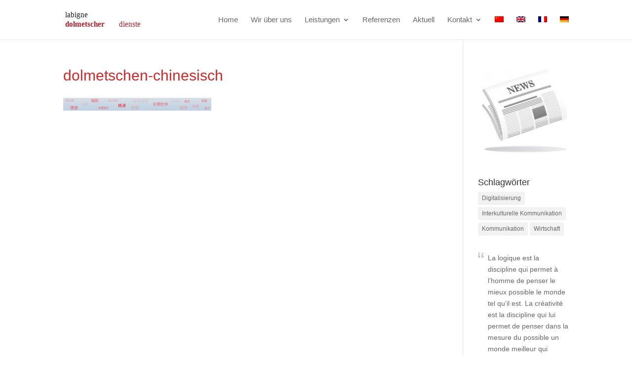

--- FILE ---
content_type: text/css
request_url: https://labigne.de/wp-content/cache/wpo-minify/1768408180/assets/wpo-minify-footer-16a2109d.min.css
body_size: 22
content:
#sidebar ul.perfect-quotes,.widget-area ul.perfect-quotes,ul.perfect-quotes{list-style:none}#sidebar ul.perfect-quotes li,ul.perfect-quotes li{margin-bottom:16px;background:url(https://labigne.de/wp-content/plugins/perfect-quotes/includes/../images/quotes.png) no-repeat top left;padding:0 0 0 20px}#sidebar ul.perfect-quotes span,ul.perfect-quotes span{display:block;width:100%;font-style:italic;text-align:right;font-size:80%}div.perfect-quotes{font-style:italic;padding:0 20px 0 20px;margin:20px 0 20px 20px;background:url(https://labigne.de/wp-content/plugins/perfect-quotes/includes/../images/quotes.png) no-repeat top left}div.perfect-quotes>span{padding-left:20px;font-size:80%}